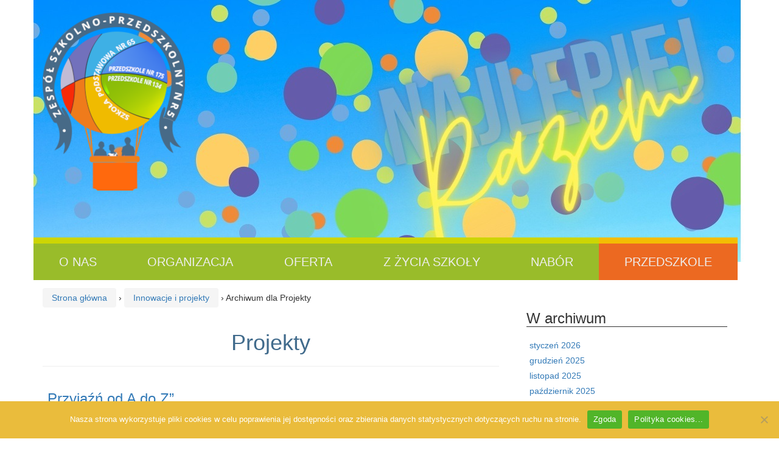

--- FILE ---
content_type: text/html; charset=UTF-8
request_url: https://zsp5.poznan.pl/category/innowacje-i-projekty/projekty/
body_size: 13940
content:
<!DOCTYPE html>
<!--[if IE 8 ]>
	<html class="no-js ie8" lang="pl-PL">
<![endif]-->
<!--[if IE 9 ]>
	<html class="no-js ie9" lang="pl-PL">
<![endif]-->
<!--[if gt IE 9]><!-->
<html lang="pl-PL"><!--<![endif]-->
	<head>
				<meta charset="UTF-8">
		<meta name="viewport" content="width=device-width, initial-scale=1">
		<meta http-equiv="X-UA-Compatible" content="IE=9; IE=8; IE=7; IE=EDGE" /> 

		<link rel="profile" href="https://gmpg.org/xfn/11">
		<link rel="pingback" href="https://zsp5.poznan.pl/xmlrpc.php">
		
		<title>Projekty &#8211; Zespół Szkolno-Przedszkolny nr 5</title>
<meta name='robots' content='max-image-preview:large' />
	<style>img:is([sizes="auto" i], [sizes^="auto," i]) { contain-intrinsic-size: 3000px 1500px }</style>
	<link rel='dns-prefetch' href='//maxcdn.bootstrapcdn.com' />
<link rel="alternate" type="application/rss+xml" title="Zespół Szkolno-Przedszkolny nr 5 &raquo; Kanał z wpisami" href="https://zsp5.poznan.pl/feed/" />
<link rel="alternate" type="application/rss+xml" title="Zespół Szkolno-Przedszkolny nr 5 &raquo; Kanał z wpisami zaszufladkowanymi do kategorii Projekty" href="https://zsp5.poznan.pl/category/innowacje-i-projekty/projekty/feed/" />
<script type="text/javascript">
/* <![CDATA[ */
window._wpemojiSettings = {"baseUrl":"https:\/\/s.w.org\/images\/core\/emoji\/16.0.1\/72x72\/","ext":".png","svgUrl":"https:\/\/s.w.org\/images\/core\/emoji\/16.0.1\/svg\/","svgExt":".svg","source":{"concatemoji":"https:\/\/zsp5.poznan.pl\/wp-includes\/js\/wp-emoji-release.min.js?ver=6.8.3"}};
/*! This file is auto-generated */
!function(s,n){var o,i,e;function c(e){try{var t={supportTests:e,timestamp:(new Date).valueOf()};sessionStorage.setItem(o,JSON.stringify(t))}catch(e){}}function p(e,t,n){e.clearRect(0,0,e.canvas.width,e.canvas.height),e.fillText(t,0,0);var t=new Uint32Array(e.getImageData(0,0,e.canvas.width,e.canvas.height).data),a=(e.clearRect(0,0,e.canvas.width,e.canvas.height),e.fillText(n,0,0),new Uint32Array(e.getImageData(0,0,e.canvas.width,e.canvas.height).data));return t.every(function(e,t){return e===a[t]})}function u(e,t){e.clearRect(0,0,e.canvas.width,e.canvas.height),e.fillText(t,0,0);for(var n=e.getImageData(16,16,1,1),a=0;a<n.data.length;a++)if(0!==n.data[a])return!1;return!0}function f(e,t,n,a){switch(t){case"flag":return n(e,"\ud83c\udff3\ufe0f\u200d\u26a7\ufe0f","\ud83c\udff3\ufe0f\u200b\u26a7\ufe0f")?!1:!n(e,"\ud83c\udde8\ud83c\uddf6","\ud83c\udde8\u200b\ud83c\uddf6")&&!n(e,"\ud83c\udff4\udb40\udc67\udb40\udc62\udb40\udc65\udb40\udc6e\udb40\udc67\udb40\udc7f","\ud83c\udff4\u200b\udb40\udc67\u200b\udb40\udc62\u200b\udb40\udc65\u200b\udb40\udc6e\u200b\udb40\udc67\u200b\udb40\udc7f");case"emoji":return!a(e,"\ud83e\udedf")}return!1}function g(e,t,n,a){var r="undefined"!=typeof WorkerGlobalScope&&self instanceof WorkerGlobalScope?new OffscreenCanvas(300,150):s.createElement("canvas"),o=r.getContext("2d",{willReadFrequently:!0}),i=(o.textBaseline="top",o.font="600 32px Arial",{});return e.forEach(function(e){i[e]=t(o,e,n,a)}),i}function t(e){var t=s.createElement("script");t.src=e,t.defer=!0,s.head.appendChild(t)}"undefined"!=typeof Promise&&(o="wpEmojiSettingsSupports",i=["flag","emoji"],n.supports={everything:!0,everythingExceptFlag:!0},e=new Promise(function(e){s.addEventListener("DOMContentLoaded",e,{once:!0})}),new Promise(function(t){var n=function(){try{var e=JSON.parse(sessionStorage.getItem(o));if("object"==typeof e&&"number"==typeof e.timestamp&&(new Date).valueOf()<e.timestamp+604800&&"object"==typeof e.supportTests)return e.supportTests}catch(e){}return null}();if(!n){if("undefined"!=typeof Worker&&"undefined"!=typeof OffscreenCanvas&&"undefined"!=typeof URL&&URL.createObjectURL&&"undefined"!=typeof Blob)try{var e="postMessage("+g.toString()+"("+[JSON.stringify(i),f.toString(),p.toString(),u.toString()].join(",")+"));",a=new Blob([e],{type:"text/javascript"}),r=new Worker(URL.createObjectURL(a),{name:"wpTestEmojiSupports"});return void(r.onmessage=function(e){c(n=e.data),r.terminate(),t(n)})}catch(e){}c(n=g(i,f,p,u))}t(n)}).then(function(e){for(var t in e)n.supports[t]=e[t],n.supports.everything=n.supports.everything&&n.supports[t],"flag"!==t&&(n.supports.everythingExceptFlag=n.supports.everythingExceptFlag&&n.supports[t]);n.supports.everythingExceptFlag=n.supports.everythingExceptFlag&&!n.supports.flag,n.DOMReady=!1,n.readyCallback=function(){n.DOMReady=!0}}).then(function(){return e}).then(function(){var e;n.supports.everything||(n.readyCallback(),(e=n.source||{}).concatemoji?t(e.concatemoji):e.wpemoji&&e.twemoji&&(t(e.twemoji),t(e.wpemoji)))}))}((window,document),window._wpemojiSettings);
/* ]]> */
</script>
<style id='wp-emoji-styles-inline-css' type='text/css'>

	img.wp-smiley, img.emoji {
		display: inline !important;
		border: none !important;
		box-shadow: none !important;
		height: 1em !important;
		width: 1em !important;
		margin: 0 0.07em !important;
		vertical-align: -0.1em !important;
		background: none !important;
		padding: 0 !important;
	}
</style>
<link rel='stylesheet' id='wp-block-library-css' href='https://zsp5.poznan.pl/wp-includes/css/dist/block-library/style.min.css?ver=6.8.3' type='text/css' media='all' />
<style id='classic-theme-styles-inline-css' type='text/css'>
/*! This file is auto-generated */
.wp-block-button__link{color:#fff;background-color:#32373c;border-radius:9999px;box-shadow:none;text-decoration:none;padding:calc(.667em + 2px) calc(1.333em + 2px);font-size:1.125em}.wp-block-file__button{background:#32373c;color:#fff;text-decoration:none}
</style>
<style id='global-styles-inline-css' type='text/css'>
:root{--wp--preset--aspect-ratio--square: 1;--wp--preset--aspect-ratio--4-3: 4/3;--wp--preset--aspect-ratio--3-4: 3/4;--wp--preset--aspect-ratio--3-2: 3/2;--wp--preset--aspect-ratio--2-3: 2/3;--wp--preset--aspect-ratio--16-9: 16/9;--wp--preset--aspect-ratio--9-16: 9/16;--wp--preset--color--black: #000000;--wp--preset--color--cyan-bluish-gray: #abb8c3;--wp--preset--color--white: #ffffff;--wp--preset--color--pale-pink: #f78da7;--wp--preset--color--vivid-red: #cf2e2e;--wp--preset--color--luminous-vivid-orange: #ff6900;--wp--preset--color--luminous-vivid-amber: #fcb900;--wp--preset--color--light-green-cyan: #7bdcb5;--wp--preset--color--vivid-green-cyan: #00d084;--wp--preset--color--pale-cyan-blue: #8ed1fc;--wp--preset--color--vivid-cyan-blue: #0693e3;--wp--preset--color--vivid-purple: #9b51e0;--wp--preset--gradient--vivid-cyan-blue-to-vivid-purple: linear-gradient(135deg,rgba(6,147,227,1) 0%,rgb(155,81,224) 100%);--wp--preset--gradient--light-green-cyan-to-vivid-green-cyan: linear-gradient(135deg,rgb(122,220,180) 0%,rgb(0,208,130) 100%);--wp--preset--gradient--luminous-vivid-amber-to-luminous-vivid-orange: linear-gradient(135deg,rgba(252,185,0,1) 0%,rgba(255,105,0,1) 100%);--wp--preset--gradient--luminous-vivid-orange-to-vivid-red: linear-gradient(135deg,rgba(255,105,0,1) 0%,rgb(207,46,46) 100%);--wp--preset--gradient--very-light-gray-to-cyan-bluish-gray: linear-gradient(135deg,rgb(238,238,238) 0%,rgb(169,184,195) 100%);--wp--preset--gradient--cool-to-warm-spectrum: linear-gradient(135deg,rgb(74,234,220) 0%,rgb(151,120,209) 20%,rgb(207,42,186) 40%,rgb(238,44,130) 60%,rgb(251,105,98) 80%,rgb(254,248,76) 100%);--wp--preset--gradient--blush-light-purple: linear-gradient(135deg,rgb(255,206,236) 0%,rgb(152,150,240) 100%);--wp--preset--gradient--blush-bordeaux: linear-gradient(135deg,rgb(254,205,165) 0%,rgb(254,45,45) 50%,rgb(107,0,62) 100%);--wp--preset--gradient--luminous-dusk: linear-gradient(135deg,rgb(255,203,112) 0%,rgb(199,81,192) 50%,rgb(65,88,208) 100%);--wp--preset--gradient--pale-ocean: linear-gradient(135deg,rgb(255,245,203) 0%,rgb(182,227,212) 50%,rgb(51,167,181) 100%);--wp--preset--gradient--electric-grass: linear-gradient(135deg,rgb(202,248,128) 0%,rgb(113,206,126) 100%);--wp--preset--gradient--midnight: linear-gradient(135deg,rgb(2,3,129) 0%,rgb(40,116,252) 100%);--wp--preset--font-size--small: 13px;--wp--preset--font-size--medium: 20px;--wp--preset--font-size--large: 36px;--wp--preset--font-size--x-large: 42px;--wp--preset--spacing--20: 0.44rem;--wp--preset--spacing--30: 0.67rem;--wp--preset--spacing--40: 1rem;--wp--preset--spacing--50: 1.5rem;--wp--preset--spacing--60: 2.25rem;--wp--preset--spacing--70: 3.38rem;--wp--preset--spacing--80: 5.06rem;--wp--preset--shadow--natural: 6px 6px 9px rgba(0, 0, 0, 0.2);--wp--preset--shadow--deep: 12px 12px 50px rgba(0, 0, 0, 0.4);--wp--preset--shadow--sharp: 6px 6px 0px rgba(0, 0, 0, 0.2);--wp--preset--shadow--outlined: 6px 6px 0px -3px rgba(255, 255, 255, 1), 6px 6px rgba(0, 0, 0, 1);--wp--preset--shadow--crisp: 6px 6px 0px rgba(0, 0, 0, 1);}:where(.is-layout-flex){gap: 0.5em;}:where(.is-layout-grid){gap: 0.5em;}body .is-layout-flex{display: flex;}.is-layout-flex{flex-wrap: wrap;align-items: center;}.is-layout-flex > :is(*, div){margin: 0;}body .is-layout-grid{display: grid;}.is-layout-grid > :is(*, div){margin: 0;}:where(.wp-block-columns.is-layout-flex){gap: 2em;}:where(.wp-block-columns.is-layout-grid){gap: 2em;}:where(.wp-block-post-template.is-layout-flex){gap: 1.25em;}:where(.wp-block-post-template.is-layout-grid){gap: 1.25em;}.has-black-color{color: var(--wp--preset--color--black) !important;}.has-cyan-bluish-gray-color{color: var(--wp--preset--color--cyan-bluish-gray) !important;}.has-white-color{color: var(--wp--preset--color--white) !important;}.has-pale-pink-color{color: var(--wp--preset--color--pale-pink) !important;}.has-vivid-red-color{color: var(--wp--preset--color--vivid-red) !important;}.has-luminous-vivid-orange-color{color: var(--wp--preset--color--luminous-vivid-orange) !important;}.has-luminous-vivid-amber-color{color: var(--wp--preset--color--luminous-vivid-amber) !important;}.has-light-green-cyan-color{color: var(--wp--preset--color--light-green-cyan) !important;}.has-vivid-green-cyan-color{color: var(--wp--preset--color--vivid-green-cyan) !important;}.has-pale-cyan-blue-color{color: var(--wp--preset--color--pale-cyan-blue) !important;}.has-vivid-cyan-blue-color{color: var(--wp--preset--color--vivid-cyan-blue) !important;}.has-vivid-purple-color{color: var(--wp--preset--color--vivid-purple) !important;}.has-black-background-color{background-color: var(--wp--preset--color--black) !important;}.has-cyan-bluish-gray-background-color{background-color: var(--wp--preset--color--cyan-bluish-gray) !important;}.has-white-background-color{background-color: var(--wp--preset--color--white) !important;}.has-pale-pink-background-color{background-color: var(--wp--preset--color--pale-pink) !important;}.has-vivid-red-background-color{background-color: var(--wp--preset--color--vivid-red) !important;}.has-luminous-vivid-orange-background-color{background-color: var(--wp--preset--color--luminous-vivid-orange) !important;}.has-luminous-vivid-amber-background-color{background-color: var(--wp--preset--color--luminous-vivid-amber) !important;}.has-light-green-cyan-background-color{background-color: var(--wp--preset--color--light-green-cyan) !important;}.has-vivid-green-cyan-background-color{background-color: var(--wp--preset--color--vivid-green-cyan) !important;}.has-pale-cyan-blue-background-color{background-color: var(--wp--preset--color--pale-cyan-blue) !important;}.has-vivid-cyan-blue-background-color{background-color: var(--wp--preset--color--vivid-cyan-blue) !important;}.has-vivid-purple-background-color{background-color: var(--wp--preset--color--vivid-purple) !important;}.has-black-border-color{border-color: var(--wp--preset--color--black) !important;}.has-cyan-bluish-gray-border-color{border-color: var(--wp--preset--color--cyan-bluish-gray) !important;}.has-white-border-color{border-color: var(--wp--preset--color--white) !important;}.has-pale-pink-border-color{border-color: var(--wp--preset--color--pale-pink) !important;}.has-vivid-red-border-color{border-color: var(--wp--preset--color--vivid-red) !important;}.has-luminous-vivid-orange-border-color{border-color: var(--wp--preset--color--luminous-vivid-orange) !important;}.has-luminous-vivid-amber-border-color{border-color: var(--wp--preset--color--luminous-vivid-amber) !important;}.has-light-green-cyan-border-color{border-color: var(--wp--preset--color--light-green-cyan) !important;}.has-vivid-green-cyan-border-color{border-color: var(--wp--preset--color--vivid-green-cyan) !important;}.has-pale-cyan-blue-border-color{border-color: var(--wp--preset--color--pale-cyan-blue) !important;}.has-vivid-cyan-blue-border-color{border-color: var(--wp--preset--color--vivid-cyan-blue) !important;}.has-vivid-purple-border-color{border-color: var(--wp--preset--color--vivid-purple) !important;}.has-vivid-cyan-blue-to-vivid-purple-gradient-background{background: var(--wp--preset--gradient--vivid-cyan-blue-to-vivid-purple) !important;}.has-light-green-cyan-to-vivid-green-cyan-gradient-background{background: var(--wp--preset--gradient--light-green-cyan-to-vivid-green-cyan) !important;}.has-luminous-vivid-amber-to-luminous-vivid-orange-gradient-background{background: var(--wp--preset--gradient--luminous-vivid-amber-to-luminous-vivid-orange) !important;}.has-luminous-vivid-orange-to-vivid-red-gradient-background{background: var(--wp--preset--gradient--luminous-vivid-orange-to-vivid-red) !important;}.has-very-light-gray-to-cyan-bluish-gray-gradient-background{background: var(--wp--preset--gradient--very-light-gray-to-cyan-bluish-gray) !important;}.has-cool-to-warm-spectrum-gradient-background{background: var(--wp--preset--gradient--cool-to-warm-spectrum) !important;}.has-blush-light-purple-gradient-background{background: var(--wp--preset--gradient--blush-light-purple) !important;}.has-blush-bordeaux-gradient-background{background: var(--wp--preset--gradient--blush-bordeaux) !important;}.has-luminous-dusk-gradient-background{background: var(--wp--preset--gradient--luminous-dusk) !important;}.has-pale-ocean-gradient-background{background: var(--wp--preset--gradient--pale-ocean) !important;}.has-electric-grass-gradient-background{background: var(--wp--preset--gradient--electric-grass) !important;}.has-midnight-gradient-background{background: var(--wp--preset--gradient--midnight) !important;}.has-small-font-size{font-size: var(--wp--preset--font-size--small) !important;}.has-medium-font-size{font-size: var(--wp--preset--font-size--medium) !important;}.has-large-font-size{font-size: var(--wp--preset--font-size--large) !important;}.has-x-large-font-size{font-size: var(--wp--preset--font-size--x-large) !important;}
:where(.wp-block-post-template.is-layout-flex){gap: 1.25em;}:where(.wp-block-post-template.is-layout-grid){gap: 1.25em;}
:where(.wp-block-columns.is-layout-flex){gap: 2em;}:where(.wp-block-columns.is-layout-grid){gap: 2em;}
:root :where(.wp-block-pullquote){font-size: 1.5em;line-height: 1.6;}
</style>
<link rel='stylesheet' id='cookie-notice-front-css' href='https://zsp5.poznan.pl/wp-content/plugins/cookie-notice/css/front.min.css?ver=2.5.6' type='text/css' media='all' />
<link rel='stylesheet' id='responsive-mobile-style-css' href='https://zsp5.poznan.pl/wp-content/themes/responsive-mobile/css/style.css?ver=1.15.1' type='text/css' media='all' />
<link rel='stylesheet' id='chld_thm_cfg_parent-css' href='https://zsp5.poznan.pl/wp-content/themes/responsive-mobile/style.css?ver=6.8.3' type='text/css' media='all' />
<link rel='stylesheet' id='responsive-mobile-child-style-css' href='https://zsp5.poznan.pl/wp-content/themes/profito/style.css?ver=1.0.1496414089' type='text/css' media='all' />
<link rel='stylesheet' id='font-awesome-cdn-css' href='//maxcdn.bootstrapcdn.com/font-awesome/4.3.0/css/font-awesome.min.css?ver=6.8.3' type='text/css' media='all' />
<link rel='stylesheet' id='bootstrap-css' href='https://zsp5.poznan.pl/wp-content/themes/responsive-mobile/libraries/bootstrap/css/bootstrap.min.css?ver=6.8.3' type='text/css' media='all' />
<script type="text/javascript" id="cookie-notice-front-js-before">
/* <![CDATA[ */
var cnArgs = {"ajaxUrl":"https:\/\/zsp5.poznan.pl\/wp-admin\/admin-ajax.php","nonce":"5dc1a50fe5","hideEffect":"fade","position":"bottom","onScroll":false,"onScrollOffset":100,"onClick":false,"cookieName":"cookie_notice_accepted","cookieTime":2592000,"cookieTimeRejected":2592000,"globalCookie":false,"redirection":false,"cache":false,"revokeCookies":false,"revokeCookiesOpt":"automatic"};
/* ]]> */
</script>
<script type="text/javascript" src="https://zsp5.poznan.pl/wp-content/plugins/cookie-notice/js/front.min.js?ver=2.5.6" id="cookie-notice-front-js"></script>
<script type="text/javascript" src="https://zsp5.poznan.pl/wp-includes/js/jquery/jquery.min.js?ver=3.7.1" id="jquery-core-js"></script>
<script type="text/javascript" src="https://zsp5.poznan.pl/wp-includes/js/jquery/jquery-migrate.min.js?ver=3.4.1" id="jquery-migrate-js"></script>
<script type="text/javascript" src="https://zsp5.poznan.pl/wp-content/themes/responsive-mobile/libraries/bootstrap/js/bootstrap.min.js?ver=6.8.3" id="bootstrap-js-js"></script>
<link rel="https://api.w.org/" href="https://zsp5.poznan.pl/wp-json/" /><link rel="alternate" title="JSON" type="application/json" href="https://zsp5.poznan.pl/wp-json/wp/v2/categories/65" /><link rel="EditURI" type="application/rsd+xml" title="RSD" href="https://zsp5.poznan.pl/xmlrpc.php?rsd" />
<meta name="generator" content="WordPress 6.8.3" />

		<!-- GA Google Analytics @ https://m0n.co/ga -->
		<script>
			(function(i,s,o,g,r,a,m){i['GoogleAnalyticsObject']=r;i[r]=i[r]||function(){
			(i[r].q=i[r].q||[]).push(arguments)},i[r].l=1*new Date();a=s.createElement(o),
			m=s.getElementsByTagName(o)[0];a.async=1;a.src=g;m.parentNode.insertBefore(a,m)
			})(window,document,'script','https://www.google-analytics.com/analytics.js','ga');
			ga('create', 'UA-106895602-1', 'auto');
			ga('require', 'displayfeatures');
			ga('require', 'linkid');
			ga('set', 'anonymizeIp', true);
			ga('set', 'forceSSL', true);
			ga('send', 'pageview');
		</script>

	<!-- Global Site Tag (gtag.js) - Google Analytics -->
<script src="https://www.googletagmanager.com/gtag/js?id=UA-106895602-1"></script>
<script>
  window.dataLayer = window.dataLayer || [];
  function gtag(){dataLayer.push(arguments)};
  gtag('js', new Date());

  gtag('config', 'UA-106895602-1');
</script>

 
   <meta name="google-site-verification" content="TUTKrDno28zf-gp9TeQgfG9AR8iKxNw3gbniC59hSzU" />
<style type="text/css" id="custom-background-css">
body.custom-background { background-image: url("https://www.zsp5.poznan.pl/wp-content/uploads/2018/10/bialetlo.jpg"); background-position: left top; background-size: auto; background-repeat: repeat; background-attachment: scroll; }
</style>
	<link rel="icon" href="https://zsp5.poznan.pl/wp-content/uploads/2017/06/logo_www-100x100.png" sizes="32x32" />
<link rel="icon" href="https://zsp5.poznan.pl/wp-content/uploads/2017/06/logo_www.png" sizes="192x192" />
<link rel="apple-touch-icon" href="https://zsp5.poznan.pl/wp-content/uploads/2017/06/logo_www.png" />
<meta name="msapplication-TileImage" content="https://zsp5.poznan.pl/wp-content/uploads/2017/06/logo_www.png" />
	</head>

<body data-rsssl=1 class="archive category category-projekty category-65 custom-background wp-theme-responsive-mobile wp-child-theme-profito cookies-not-set group-blog default" itemscope="itemscope" itemtype="http://schema.org/WebPage">
<div id="container" class="site">
	<a class="skip-link screen-reader-text" href="#content">Przeskocz do treści</a>
	<a class="skip-link screen-reader-text" href="#main-navigation">Przejdź do menu głównego</a>
        <div id="header_section">
	<header id="header" class="container-full-width site-header" role="banner" itemscope="itemscope" itemtype="http://schema.org/WPHeader">
				<div class="container">
			<div class="header-row">
				<div id="site-branding">
							<div id="logo">
			<a href="https://zsp5.poznan.pl/" rel="home" itemprop="url" title="Zespół Szkolno-Przedszkolny nr 5">
				<img src="https://www.zsp5.poznan.pl/wp-content/uploads/2017/06/header_logo.png"  alt="Zespół Szkolno-Przedszkolny nr 5" itemprop="image">
			</a>
		</div>
					</div>
				<div id="secondary-header">
									</div>
			</div>
		</div>

			</header><!-- #header -->

	<div id="main-menu-container" class="container-full-width">
		<div id="main-menu" class="container">
			<nav id="main-navigation" class="site-navigation" role="navigation" itemscope="itemscope" itemtype="http://schema.org/SiteNavigationElement">
				<div id="mobile-current-item">Menu</div>
				<button id="mobile-nav-button"><span class="accessibile-label">Mobilne menu Przełącz</span></button>
				<div class="main-nav"><ul id="menu-gornemenu" class="menu"><li id="menu-item-644" class="menu-item menu-item-type-post_type menu-item-object-page menu-item-has-children menu-item-644"><a href="https://zsp5.poznan.pl/o-nas/">O nas</a>
<ul class="sub-menu">
	<li id="menu-item-26" class="menu-item menu-item-type-post_type menu-item-object-page menu-item-26"><a href="https://zsp5.poznan.pl/wizytowka/">Wizytówka</a></li>
	<li id="menu-item-154" class="menu-item menu-item-type-post_type menu-item-object-page menu-item-154"><a href="https://zsp5.poznan.pl/rejon-szkoly/">Rejon szkoły</a></li>
	<li id="menu-item-42216" class="menu-item menu-item-type-post_type menu-item-object-page menu-item-42216"><a href="https://zsp5.poznan.pl/hymn-szkoly/">Hymn szkoły</a></li>
	<li id="menu-item-649" class="menu-item menu-item-type-post_type menu-item-object-page menu-item-has-children menu-item-649"><a href="https://zsp5.poznan.pl/historia/">Historia</a>
	<ul class="sub-menu">
		<li id="menu-item-44" class="menu-item menu-item-type-post_type menu-item-object-page menu-item-44"><a href="https://zsp5.poznan.pl/kalendarium/">Kalendarium</a></li>
		<li id="menu-item-41" class="menu-item menu-item-type-post_type menu-item-object-page menu-item-41"><a href="https://zsp5.poznan.pl/organizacja/osiagniecia-uczniow/">Osiągnięcia uczniów</a></li>
		<li id="menu-item-43" class="menu-item menu-item-type-post_type menu-item-object-page menu-item-43"><a href="https://zsp5.poznan.pl/patroni/">Patroni</a></li>
		<li id="menu-item-40" class="menu-item menu-item-type-post_type menu-item-object-page menu-item-40"><a href="https://zsp5.poznan.pl/absolwenci/">Absolwenci</a></li>
	</ul>
</li>
</ul>
</li>
<li id="menu-item-25" class="menu-item menu-item-type-post_type menu-item-object-page menu-item-has-children menu-item-25"><a href="https://zsp5.poznan.pl/organizacja/">Organizacja</a>
<ul class="sub-menu">
	<li id="menu-item-250" class="menu-item menu-item-type-custom menu-item-object-custom menu-item-250"><a href="https://synergia.librus.pl/loguj">Plan lekcji</a></li>
	<li id="menu-item-251" class="menu-item menu-item-type-post_type menu-item-object-page menu-item-251"><a href="https://zsp5.poznan.pl/organizacja/terminarz/">Terminarz</a></li>
	<li id="menu-item-253" class="menu-item menu-item-type-post_type menu-item-object-page menu-item-253"><a href="https://zsp5.poznan.pl/zestawienie-zajec-pozalekcyjnych/">Zestawienie zajęć pozalekcyjnych</a></li>
	<li id="menu-item-257" class="menu-item menu-item-type-post_type menu-item-object-page menu-item-257"><a href="https://zsp5.poznan.pl/nauczyciele/">Nauczyciele</a></li>
	<li id="menu-item-43855" class="menu-item menu-item-type-post_type menu-item-object-page menu-item-43855"><a href="https://zsp5.poznan.pl/godziny-dostepnosci/">Godziny dostępności</a></li>
	<li id="menu-item-44061" class="menu-item menu-item-type-post_type menu-item-object-page menu-item-44061"><a href="https://zsp5.poznan.pl/indywidualny-program-nauki/">Indywidualny program nauki</a></li>
	<li id="menu-item-255" class="menu-item menu-item-type-post_type menu-item-object-page menu-item-has-children menu-item-255"><a href="https://zsp5.poznan.pl/dokumenty/">Dokumenty</a>
	<ul class="sub-menu">
		<li id="menu-item-45134" class="menu-item menu-item-type-post_type menu-item-object-page menu-item-45134"><a href="https://zsp5.poznan.pl/rodo/">RODO</a></li>
	</ul>
</li>
	<li id="menu-item-258" class="menu-item menu-item-type-post_type menu-item-object-page menu-item-258"><a href="https://zsp5.poznan.pl/pedagogpsycholog/">Pedagog/Psycholog</a></li>
	<li id="menu-item-260" class="menu-item menu-item-type-post_type menu-item-object-page menu-item-has-children menu-item-260"><a href="https://zsp5.poznan.pl/swietlica/">Świetlica</a>
	<ul class="sub-menu">
		<li id="menu-item-262" class="menu-item menu-item-type-post_type menu-item-object-page menu-item-262"><a href="https://zsp5.poznan.pl/swietlica-zajecia/">Zajęcia</a></li>
		<li id="menu-item-261" class="menu-item menu-item-type-post_type menu-item-object-page menu-item-261"><a href="https://zsp5.poznan.pl/swietlica-innowacyjne-nauczanie/">Innowacyjne nauczanie</a></li>
	</ul>
</li>
	<li id="menu-item-254" class="menu-item menu-item-type-post_type menu-item-object-page menu-item-254"><a href="https://zsp5.poznan.pl/organizacja/biblioteka/">Biblioteka</a></li>
	<li id="menu-item-14604" class="menu-item menu-item-type-post_type menu-item-object-page menu-item-14604"><a href="https://zsp5.poznan.pl/gabinet-pielegniarski/">Gabinet pielęgniarski</a></li>
	<li id="menu-item-48026" class="menu-item menu-item-type-taxonomy menu-item-object-category menu-item-48026"><a href="https://zsp5.poznan.pl/category/komisja-socjalna/">Komisja Socjalna</a></li>
</ul>
</li>
<li id="menu-item-24" class="menu-item menu-item-type-post_type menu-item-object-page menu-item-has-children menu-item-24"><a href="https://zsp5.poznan.pl/oferta/">Oferta</a>
<ul class="sub-menu">
	<li id="menu-item-249" class="menu-item menu-item-type-post_type menu-item-object-page menu-item-249"><a href="https://zsp5.poznan.pl/edukacja-wczesnoszkolna-3/">Gimnastyka korekcyjna</a></li>
	<li id="menu-item-9814" class="menu-item menu-item-type-post_type menu-item-object-page menu-item-9814"><a href="https://zsp5.poznan.pl/zabawa-z-koszykowka/">Zabawa z koszykówką</a></li>
	<li id="menu-item-266" class="menu-item menu-item-type-post_type menu-item-object-page menu-item-has-children menu-item-266"><a href="https://zsp5.poznan.pl/edukacja-wczesnoszkolna/">Edukacja wczesnoszkolna</a>
	<ul class="sub-menu">
		<li id="menu-item-270" class="menu-item menu-item-type-post_type menu-item-object-page menu-item-has-children menu-item-270"><a href="https://zsp5.poznan.pl/edukacja-wczesnoszkolna-2/">Innowacyjne nauczanie</a>
		<ul class="sub-menu">
			<li id="menu-item-46879" class="menu-item menu-item-type-post_type menu-item-object-page menu-item-46879"><a href="https://zsp5.poznan.pl/innowacja-zabawy-z-kodowaniem/">Innowacja „Zabawy z kodowaniem”</a></li>
			<li id="menu-item-46857" class="menu-item menu-item-type-post_type menu-item-object-page menu-item-46857"><a href="https://zsp5.poznan.pl/otuleni-przyroda/">Innowacja „Otuleni przyrodą”</a></li>
			<li id="menu-item-9036" class="menu-item menu-item-type-post_type menu-item-object-page menu-item-9036"><a href="https://zsp5.poznan.pl/edukacja-wczesnoszkolna-savoir-vivre-znam/">Innowacja Savoir-vivre znam…</a></li>
			<li id="menu-item-272" class="menu-item menu-item-type-post_type menu-item-object-page menu-item-272"><a href="https://zsp5.poznan.pl/edukacja-wczesnoszkolna-2-5/">Ksemafor</a></li>
			<li id="menu-item-267" class="menu-item menu-item-type-post_type menu-item-object-page menu-item-267"><a href="https://zsp5.poznan.pl/edukacja-wczesnoszkolna-2-6/">Gry i zabawy z elementami koszykówki</a></li>
			<li id="menu-item-274" class="menu-item menu-item-type-post_type menu-item-object-page menu-item-274"><a href="https://zsp5.poznan.pl/edukacja-wczesnoszkolna-2-7/">Spanglish</a></li>
			<li id="menu-item-9260" class="menu-item menu-item-type-post_type menu-item-object-page menu-item-9260"><a href="https://zsp5.poznan.pl/edukacja-wczesnoszkolna-zajecia-taneczno-ruchowe/">Zajęcia taneczno-ruchowe</a></li>
			<li id="menu-item-273" class="menu-item menu-item-type-post_type menu-item-object-page menu-item-273"><a href="https://zsp5.poznan.pl/edukacja-wczesnoszkolna-2-8/">Innowacja regionalna</a></li>
			<li id="menu-item-48926" class="menu-item menu-item-type-post_type menu-item-object-page menu-item-48926"><a href="https://zsp5.poznan.pl/oferta/czarodziejski-swiat-kamishibai/">„Czarodziejski świat kamishibai”</a></li>
		</ul>
</li>
		<li id="menu-item-248" class="menu-item menu-item-type-post_type menu-item-object-page menu-item-248"><a href="https://zsp5.poznan.pl/edukacja-wczesnoszkolna-4/">Logopedia</a></li>
	</ul>
</li>
	<li id="menu-item-247" class="menu-item menu-item-type-post_type menu-item-object-page menu-item-has-children menu-item-247"><a href="https://zsp5.poznan.pl/klasy-4-6/">Klasy 4-8</a>
	<ul class="sub-menu">
		<li id="menu-item-46836" class="menu-item menu-item-type-post_type menu-item-object-page menu-item-46836"><a href="https://zsp5.poznan.pl/innowacja-album-codziennoscszkolna/">Innowacja #Album #CodziennośćSzkolna</a></li>
		<li id="menu-item-46843" class="menu-item menu-item-type-post_type menu-item-object-page menu-item-46843"><a href="https://zsp5.poznan.pl/innowacja-lotne-radio/">Innowacja „Lotne radio”</a></li>
		<li id="menu-item-246" class="menu-item menu-item-type-post_type menu-item-object-page menu-item-246"><a href="https://zsp5.poznan.pl/klasy-4-6-2/">Klasy dwujęzyczne</a></li>
		<li id="menu-item-46864" class="menu-item menu-item-type-post_type menu-item-object-page menu-item-46864"><a href="https://zsp5.poznan.pl/innowacja-chemiczna/">Innowacja chemiczna</a></li>
		<li id="menu-item-245" class="menu-item menu-item-type-post_type menu-item-object-page menu-item-245"><a href="https://zsp5.poznan.pl/klasy-4-6-3/">Klasy sportowe</a></li>
		<li id="menu-item-48935" class="menu-item menu-item-type-post_type menu-item-object-page menu-item-48935"><a href="https://zsp5.poznan.pl/oferta/piekno-poezji-dla-obcokrajowcow/">„Piękno poezji dla obcokrajowców”</a></li>
		<li id="menu-item-244" class="menu-item menu-item-type-post_type menu-item-object-page menu-item-has-children menu-item-244"><a href="https://zsp5.poznan.pl/klasy-4-6-4/">Zajęcia rozwijające zainteresowania uczniów</a>
		<ul class="sub-menu">
			<li id="menu-item-8770" class="menu-item menu-item-type-post_type menu-item-object-page menu-item-8770"><a href="https://zsp5.poznan.pl/edukacja-wczesnoszkolna-2-4-2/">Zajęcia komputerowe</a></li>
			<li id="menu-item-238" class="menu-item menu-item-type-post_type menu-item-object-page menu-item-238"><a href="https://zsp5.poznan.pl/klasy-4-6-3-4/">Chór</a></li>
			<li id="menu-item-237" class="menu-item menu-item-type-post_type menu-item-object-page menu-item-237"><a href="https://zsp5.poznan.pl/klasy-4-6-3-5/">Koło plastyczne</a></li>
		</ul>
</li>
	</ul>
</li>
</ul>
</li>
<li id="menu-item-23" class="padding 10px 28px menu-item menu-item-type-post_type menu-item-object-page menu-item-has-children menu-item-23"><a href="https://zsp5.poznan.pl/z-zycia-szkoly/">Z życia szkoły</a>
<ul class="sub-menu">
	<li id="menu-item-49477" class="menu-item menu-item-type-taxonomy menu-item-object-category menu-item-49477"><a href="https://zsp5.poznan.pl/category/koncert-charytatywny-2025/">Koncert Charytatywny 2025</a></li>
	<li id="menu-item-49236" class="menu-item menu-item-type-taxonomy menu-item-object-category menu-item-49236"><a href="https://zsp5.poznan.pl/category/50-lecie-szkoly/">50-lecie Szkoły</a></li>
	<li id="menu-item-45830" class="menu-item menu-item-type-taxonomy menu-item-object-category menu-item-45830"><a href="https://zsp5.poznan.pl/category/gazetki-szkolne/">Gazetki szkolne</a></li>
	<li id="menu-item-16387" class="menu-item menu-item-type-taxonomy menu-item-object-category menu-item-16387"><a href="https://zsp5.poznan.pl/category/egzamin-osmoklasisty/">Egzamin ósmoklasisty</a></li>
	<li id="menu-item-279" class="menu-item menu-item-type-taxonomy menu-item-object-category menu-item-279"><a href="https://zsp5.poznan.pl/category/planowane-wydarzenia/">Planowane wydarzenia</a></li>
	<li id="menu-item-280" class="menu-item menu-item-type-taxonomy menu-item-object-category menu-item-280"><a href="https://zsp5.poznan.pl/category/szkola-podstawowa-wydarzenia/">Wydarzenia ogólnoszkolne</a></li>
	<li id="menu-item-284" class="menu-item menu-item-type-taxonomy menu-item-object-category menu-item-284"><a href="https://zsp5.poznan.pl/category/wydarzenia-sportowe/">Przegląd sportowy</a></li>
	<li id="menu-item-15535" class="menu-item menu-item-type-taxonomy menu-item-object-category menu-item-has-children menu-item-15535"><a href="https://zsp5.poznan.pl/category/konkursy/">Konkursy</a>
	<ul class="sub-menu">
		<li id="menu-item-44708" class="menu-item menu-item-type-taxonomy menu-item-object-category menu-item-44708"><a href="https://zsp5.poznan.pl/category/fly-high/">&#8222;Fly High&#8221;</a></li>
	</ul>
</li>
	<li id="menu-item-285" class="menu-item menu-item-type-taxonomy menu-item-object-category menu-item-285"><a href="https://zsp5.poznan.pl/category/wydarzenia-swietlica/">Świetlica</a></li>
	<li id="menu-item-282" class="menu-item menu-item-type-taxonomy menu-item-object-category menu-item-282"><a href="https://zsp5.poznan.pl/category/wydarzenia-edukacja-wczesnoszkolna/">Edukacja wczesnoszkolna</a></li>
	<li id="menu-item-283" class="menu-item menu-item-type-taxonomy menu-item-object-category menu-item-283"><a href="https://zsp5.poznan.pl/category/wydarzenia-klasy-4-6/">Klasy 4-8</a></li>
	<li id="menu-item-306" class="menu-item menu-item-type-post_type menu-item-object-page menu-item-306"><a href="https://zsp5.poznan.pl/fotogaleria-szkola/">Fotogaleria</a></li>
	<li id="menu-item-19529" class="menu-item menu-item-type-taxonomy menu-item-object-category menu-item-19529"><a href="https://zsp5.poznan.pl/category/biblioteka/">Biblioteka</a></li>
	<li id="menu-item-15473" class="menu-item menu-item-type-taxonomy menu-item-object-category menu-item-15473"><a href="https://zsp5.poznan.pl/category/samorzad-uczniowski/">Samorząd Uczniowski</a></li>
	<li id="menu-item-11890" class="menu-item menu-item-type-taxonomy menu-item-object-category menu-item-11890"><a href="https://zsp5.poznan.pl/category/szkolne-kolo-caritas/">Szkolne koło Caritas</a></li>
</ul>
</li>
<li id="menu-item-22" class="menu-item menu-item-type-post_type menu-item-object-page menu-item-has-children menu-item-22"><a href="https://zsp5.poznan.pl/nabor/">Nabór</a>
<ul class="sub-menu">
	<li id="menu-item-49016" class="menu-item menu-item-type-taxonomy menu-item-object-category menu-item-49016"><a href="https://zsp5.poznan.pl/category/drzwi-otwarte-2025/">Drzwi Otwarte 2025</a></li>
	<li id="menu-item-46625" class="menu-item menu-item-type-taxonomy menu-item-object-category menu-item-46625"><a href="https://zsp5.poznan.pl/category/drzwi-otwarte-2024/">Drzwi Otwarte 2024</a></li>
	<li id="menu-item-44742" class="menu-item menu-item-type-taxonomy menu-item-object-category menu-item-44742"><a href="https://zsp5.poznan.pl/category/drzwi-otwarte-2023/">Drzwi Otwarte 2023</a></li>
	<li id="menu-item-43026" class="menu-item menu-item-type-taxonomy menu-item-object-category menu-item-43026"><a href="https://zsp5.poznan.pl/category/drzwi-otwarte-2022/">Drzwi Otwarte 2022</a></li>
	<li id="menu-item-16391" class="menu-item menu-item-type-taxonomy menu-item-object-category menu-item-16391"><a href="https://zsp5.poznan.pl/category/klasy-pierwsze/">Klasy pierwsze</a></li>
	<li id="menu-item-16361" class="menu-item menu-item-type-taxonomy menu-item-object-category menu-item-16361"><a href="https://zsp5.poznan.pl/category/klasy-pierwsze-sportowe/">Klasy pierwsze sportowe</a></li>
	<li id="menu-item-16390" class="menu-item menu-item-type-taxonomy menu-item-object-category menu-item-16390"><a href="https://zsp5.poznan.pl/category/klasy-7-dwujezyczne/">Klasy 7 &#8211; dwujęzyczne</a></li>
</ul>
</li>
<li id="menu-item-21" class="menu-item menu-item-type-post_type menu-item-object-page current-menu-ancestor current_page_ancestor menu-item-has-children menu-item-21"><a href="https://zsp5.poznan.pl/przedszkole/">Przedszkole</a>
<ul class="sub-menu">
	<li id="menu-item-149" class="menu-item menu-item-type-post_type menu-item-object-page menu-item-149"><a href="https://zsp5.poznan.pl/przedszkole-historia/">Historia</a></li>
	<li id="menu-item-139" class="menu-item menu-item-type-post_type menu-item-object-page menu-item-139"><a href="https://zsp5.poznan.pl/przedszkole-grupy/">Grupy</a></li>
	<li id="menu-item-43859" class="menu-item menu-item-type-post_type menu-item-object-page menu-item-43859"><a href="https://zsp5.poznan.pl/godziny-dostepnosci-2/">Godziny dostępności</a></li>
	<li id="menu-item-138" class="menu-item menu-item-type-post_type menu-item-object-page menu-item-138"><a href="https://zsp5.poznan.pl/przedszkole-rozklad-dnia/">Rozkład dnia</a></li>
	<li id="menu-item-148" class="menu-item menu-item-type-post_type menu-item-object-page menu-item-148"><a href="https://zsp5.poznan.pl/przedszkole-zajecia-dodatkowe/">Zajęcia dodatkowe</a></li>
	<li id="menu-item-140" class="menu-item menu-item-type-taxonomy menu-item-object-category menu-item-140"><a href="https://zsp5.poznan.pl/category/przedszkole-wydarzenia/">Wydarzenia</a></li>
	<li id="menu-item-147" class="menu-item menu-item-type-post_type menu-item-object-page menu-item-147"><a href="https://zsp5.poznan.pl/przedszkole-nabor/">Nabór</a></li>
	<li id="menu-item-47185" class="menu-item menu-item-type-taxonomy menu-item-object-category current-category-ancestor current-menu-ancestor current-menu-parent current-category-parent menu-item-has-children menu-item-47185"><a href="https://zsp5.poznan.pl/category/innowacje-i-projekty/">Innowacje i projekty</a>
	<ul class="sub-menu">
		<li id="menu-item-47186" class="menu-item menu-item-type-taxonomy menu-item-object-category menu-item-47186"><a href="https://zsp5.poznan.pl/category/innowacje-i-projekty/innowacje/">Innowacje</a></li>
		<li id="menu-item-47187" class="menu-item menu-item-type-taxonomy menu-item-object-category current-menu-item menu-item-47187"><a href="https://zsp5.poznan.pl/category/innowacje-i-projekty/projekty/" aria-current="page">Projekty</a></li>
	</ul>
</li>
</ul>
</li>
</ul></div>			</nav><!-- #site-navigation -->
		</div><!-- #main-menu -->
	</div><!-- #main-menu-container -->
	<div id="sub-menu-container" class="container-full-width">
		<div id="sub-menu" class="container">
			<nav id="sub-navigation" class="site-navigation" role="navigation" itemscope="itemscope" itemtype="http://schema.org/SiteNavigationElement">
						</nav><!-- #site-navigation -->
		</div><!-- #sub-menu -->
	</div><!-- #sub-menu-container -->
        </div>
	<div id="wrapper" class="site-content container-full-width">

<div id="content-archive" class="content-area">
	<main id="main" class="site-main" role="main" itemprop="mainContentOfPage" itemscope="itemscope" itemtype="http://schema.org/Blog">

		
			<div class="breadcrumb-list" xmlns:v="http://rdf.data-vocabulary.org/#"><span class="breadcrumb" typeof="v:Breadcrumb"><a rel="v:url" property="v:title" href="https://zsp5.poznan.pl/">Strona główna</a></span> <span class="chevron">&#8250;</span> <span class="breadcrumb" typeof="v:Breadcrumb"><a rel="v:url" property="v:title" href="https://zsp5.poznan.pl/category/innowacje-i-projekty/">Innowacje i projekty</a></span> <span class="chevron">&#8250;</span> <span class="breadcrumb-current">Archiwum dla Projekty</span></div>	<header class="page-header">
		<h1 class="title-archive">
			Projekty		</h1>
			</header><!-- .page-header -->

						
					<article id="post-47259" class="post-47259 post type-post status-publish format-standard hentry category-projekty">
		
		
				
<header class="entry-header">
	<h1 class="entry-title post-title"><a href="https://zsp5.poznan.pl/2024/04/29/przyjazn-od-a-do-z-2/" rel="bookmark">&#8222;Przyjaźń od A do Z&#8221;</a></h1>
			<div class="post-meta">
			<span class="meta-prep meta-prep-author posted">Wysłany </span> <a href="https://zsp5.poznan.pl/2024/04/29/przyjazn-od-a-do-z-2/" title="19:33" rel="bookmark"><time class="timestamp updated" itemprop="datePublished" datetime="2024-04-29T19:33:29+02:00">29.04.2024</time></a><span class="byline"> przez  </span> <span class="author vcard" itemprop="author" itemscope="itemscope" itemtype="http://schema.org/Person"><a class="url fn n" href="https://zsp5.poznan.pl/author/admin/" title="Zobacz wszystkie wpisy, których autorem jest Błażej Stankiewicz" itemprop="url" rel="author"><span itemprop="name">Błażej Stankiewicz</span></a></span>		</div><!-- .post-meta -->
	
</header><!-- .entry-header -->


		
		<div class="post-entry">
							<div class="entry-content">
					
					
<hr class="wp-block-separator has-alpha-channel-opacity is-style-dots"/>



<p>W grupie &#8222;Jaskółek&#8221; realizowany jest projekt autorski pt.: &#8222;Przyjaźń od A do Z&#8221;. Ma on ma celu przybliżenie dzieciom emocji, z którymi spotykają się w życiu codziennym. Nasze przedszkolaki tworzą &#8222;mapy myśli&#8221; i opowiadają o tym, co czują. Wyjaśniane są im takie stwierdzenia jak np. moralność, tolerancja, szczodrość itp.</p>



<p>Projekt prowadzi Natalia Bąkowska.</p>



<div id="envira-gallery-wrap-47254" class="envira-gallery-wrap envira-gallery-theme-base envira-lightbox-theme-base" itemscope itemtype="https://schema.org/ImageGallery"><div data-row-height="150" data-gallery-theme="normal" id="envira-gallery-47254" class="envira-gallery-public envira-gallery-justified-public envira-gallery-0-columns envira-clear enviratope envira-gallery-css-animations" data-envira-columns="0"><div id="envira-gallery-item-47255" class="envira-gallery-item enviratope-item envira-gallery-item-1 envira-lazy-load" style="padding-left: 5px; padding-bottom: 10px; padding-right: 5px;"  itemscope itemtype="https://schema.org/ImageObject"><div class="envira-gallery-item-inner"><div class="envira-gallery-position-overlay  envira-gallery-top-left"></div><div class="envira-gallery-position-overlay  envira-gallery-top-right"></div><div class="envira-gallery-position-overlay  envira-gallery-bottom-left"></div><div class="envira-gallery-position-overlay  envira-gallery-bottom-right"></div><a href="https://zsp5.poznan.pl/wp-content/uploads/2024/05/przyjazn-24-1.jpg" class="envira-gallery-47254 envira-gallery-link" rel="enviragallery47254" title="przyjazn-24-1" data-envira-caption="przyjazn-24-1" data-envira-retina="" data-thumbnail=""  itemprop="contentUrl"><img decoding="async" id="envira-gallery-image-47255" class="envira-gallery-image envira-gallery-image-1 envira-normal envira-lazy" data-envira-index="1" src="https://zsp5.poznan.pl/wp-content/uploads/2024/05/przyjazn-24-1-768x576-640x480.jpg" data-envira-src="https://zsp5.poznan.pl/wp-content/uploads/2024/05/przyjazn-24-1-768x576-640x480.jpg" data-envira-gallery-id="47254" data-envira-item-id="47255" data-envira-caption="przyjazn-24-1" alt="" title="przyjazn-24-1"  itemprop="thumbnailUrl" data-envira-srcset="https://zsp5.poznan.pl/wp-content/uploads/2024/05/przyjazn-24-1-768x576-640x480.jpg 400w,https://zsp5.poznan.pl/wp-content/uploads/2024/05/przyjazn-24-1-768x576-640x480.jpg 2x" data-envira-width="300" data-envira-height="225" srcset="[data-uri]" data-safe-src="[data-uri]" /></a></div></div><div id="envira-gallery-item-47256" class="envira-gallery-item enviratope-item envira-gallery-item-2 envira-lazy-load" style="padding-left: 5px; padding-bottom: 10px; padding-right: 5px;"  itemscope itemtype="https://schema.org/ImageObject"><div class="envira-gallery-item-inner"><div class="envira-gallery-position-overlay  envira-gallery-top-left"></div><div class="envira-gallery-position-overlay  envira-gallery-top-right"></div><div class="envira-gallery-position-overlay  envira-gallery-bottom-left"></div><div class="envira-gallery-position-overlay  envira-gallery-bottom-right"></div><a href="https://zsp5.poznan.pl/wp-content/uploads/2024/05/przyjazn-24-2.jpg" class="envira-gallery-47254 envira-gallery-link" rel="enviragallery47254" title="przyjazn-24-2" data-envira-caption="przyjazn-24-2" data-envira-retina="" data-thumbnail=""  itemprop="contentUrl"><img decoding="async" id="envira-gallery-image-47256" class="envira-gallery-image envira-gallery-image-2 envira-normal envira-lazy" data-envira-index="2" src="https://zsp5.poznan.pl/wp-content/uploads/2024/05/przyjazn-24-2-768x576-640x480.jpg" data-envira-src="https://zsp5.poznan.pl/wp-content/uploads/2024/05/przyjazn-24-2-768x576-640x480.jpg" data-envira-gallery-id="47254" data-envira-item-id="47256" data-envira-caption="przyjazn-24-2" alt="" title="przyjazn-24-2"  itemprop="thumbnailUrl" data-envira-srcset="https://zsp5.poznan.pl/wp-content/uploads/2024/05/przyjazn-24-2-768x576-640x480.jpg 400w,https://zsp5.poznan.pl/wp-content/uploads/2024/05/przyjazn-24-2-768x576-640x480.jpg 2x" data-envira-width="300" data-envira-height="225" srcset="[data-uri]" data-safe-src="[data-uri]" /></a></div></div><div id="envira-gallery-item-47257" class="envira-gallery-item enviratope-item envira-gallery-item-3 envira-lazy-load" style="padding-left: 5px; padding-bottom: 10px; padding-right: 5px;"  itemscope itemtype="https://schema.org/ImageObject"><div class="envira-gallery-item-inner"><div class="envira-gallery-position-overlay  envira-gallery-top-left"></div><div class="envira-gallery-position-overlay  envira-gallery-top-right"></div><div class="envira-gallery-position-overlay  envira-gallery-bottom-left"></div><div class="envira-gallery-position-overlay  envira-gallery-bottom-right"></div><a href="https://zsp5.poznan.pl/wp-content/uploads/2024/05/przyjazn-24-3.jpg" class="envira-gallery-47254 envira-gallery-link" rel="enviragallery47254" title="przyjazn-24-3" data-envira-caption="przyjazn-24-3" data-envira-retina="" data-thumbnail=""  itemprop="contentUrl"><img decoding="async" id="envira-gallery-image-47257" class="envira-gallery-image envira-gallery-image-3 envira-normal envira-lazy" data-envira-index="3" src="https://zsp5.poznan.pl/wp-content/uploads/2024/05/przyjazn-24-3-768x576-640x480.jpg" data-envira-src="https://zsp5.poznan.pl/wp-content/uploads/2024/05/przyjazn-24-3-768x576-640x480.jpg" data-envira-gallery-id="47254" data-envira-item-id="47257" data-envira-caption="przyjazn-24-3" alt="" title="przyjazn-24-3"  itemprop="thumbnailUrl" data-envira-srcset="https://zsp5.poznan.pl/wp-content/uploads/2024/05/przyjazn-24-3-768x576-640x480.jpg 400w,https://zsp5.poznan.pl/wp-content/uploads/2024/05/przyjazn-24-3-768x576-640x480.jpg 2x" data-envira-width="300" data-envira-height="225" srcset="[data-uri]" data-safe-src="[data-uri]" /></a></div></div><div id="envira-gallery-item-47258" class="envira-gallery-item enviratope-item envira-gallery-item-4 envira-lazy-load" style="padding-left: 5px; padding-bottom: 10px; padding-right: 5px;"  itemscope itemtype="https://schema.org/ImageObject"><div class="envira-gallery-item-inner"><div class="envira-gallery-position-overlay  envira-gallery-top-left"></div><div class="envira-gallery-position-overlay  envira-gallery-top-right"></div><div class="envira-gallery-position-overlay  envira-gallery-bottom-left"></div><div class="envira-gallery-position-overlay  envira-gallery-bottom-right"></div><a href="https://zsp5.poznan.pl/wp-content/uploads/2024/05/przyjazn-24-4.jpg" class="envira-gallery-47254 envira-gallery-link" rel="enviragallery47254" title="przyjazn-24-4" data-envira-caption="przyjazn-24-4" data-envira-retina="" data-thumbnail=""  itemprop="contentUrl"><img decoding="async" id="envira-gallery-image-47258" class="envira-gallery-image envira-gallery-image-4 envira-normal envira-lazy" data-envira-index="4" src="https://zsp5.poznan.pl/wp-content/uploads/2024/05/przyjazn-24-4-768x576-640x480.jpg" data-envira-src="https://zsp5.poznan.pl/wp-content/uploads/2024/05/przyjazn-24-4-768x576-640x480.jpg" data-envira-gallery-id="47254" data-envira-item-id="47258" data-envira-caption="przyjazn-24-4" alt="" title="przyjazn-24-4"  itemprop="thumbnailUrl" data-envira-srcset="https://zsp5.poznan.pl/wp-content/uploads/2024/05/przyjazn-24-4-768x576-640x480.jpg 400w,https://zsp5.poznan.pl/wp-content/uploads/2024/05/przyjazn-24-4-768x576-640x480.jpg 2x" data-envira-width="300" data-envira-height="225" srcset="[data-uri]" data-safe-src="[data-uri]" /></a></div></div></div></div><noscript><img decoding="async" src="https://zsp5.poznan.pl/wp-content/uploads/2024/05/przyjazn-24-1.jpg" alt="" /><img decoding="async" src="https://zsp5.poznan.pl/wp-content/uploads/2024/05/przyjazn-24-2.jpg" alt="" /><img decoding="async" src="https://zsp5.poznan.pl/wp-content/uploads/2024/05/przyjazn-24-3.jpg" alt="" /><img decoding="async" src="https://zsp5.poznan.pl/wp-content/uploads/2024/05/przyjazn-24-4.jpg" alt="" /></noscript>
				</div><!-- .entry-content -->
					</div><!-- .post-entry -->

		
<footer class="post-data">
					<span class="cat-links">
			Opublikowany w <a href="https://zsp5.poznan.pl/category/innowacje-i-projekty/projekty/">Projekty</a>		</span><br/>
		
			
	<div class="entry-meta">
			</div><!-- .entry-meta -->
	</footer><!-- .post-data -->
				</article><!-- #post-## -->

			
			
		
	</main><!-- #main -->
	
<div id="widgets" class="widget-area default-sidebar" role="complementary" itemscope="itemscope" itemtype="http://schema.org/WPSideBar">
		
		<aside id="archives" class="widget-wrapper">
			<h3 class="widget-title">W archiwum</h3>
			<ul>
					<li><a href='https://zsp5.poznan.pl/2026/01/'>styczeń 2026</a></li>
	<li><a href='https://zsp5.poznan.pl/2025/12/'>grudzień 2025</a></li>
	<li><a href='https://zsp5.poznan.pl/2025/11/'>listopad 2025</a></li>
	<li><a href='https://zsp5.poznan.pl/2025/10/'>październik 2025</a></li>
	<li><a href='https://zsp5.poznan.pl/2025/09/'>wrzesień 2025</a></li>
	<li><a href='https://zsp5.poznan.pl/2025/08/'>sierpień 2025</a></li>
	<li><a href='https://zsp5.poznan.pl/2025/06/'>czerwiec 2025</a></li>
	<li><a href='https://zsp5.poznan.pl/2025/05/'>maj 2025</a></li>
	<li><a href='https://zsp5.poznan.pl/2025/04/'>kwiecień 2025</a></li>
	<li><a href='https://zsp5.poznan.pl/2025/03/'>marzec 2025</a></li>
	<li><a href='https://zsp5.poznan.pl/2025/02/'>luty 2025</a></li>
	<li><a href='https://zsp5.poznan.pl/2025/01/'>styczeń 2025</a></li>
	<li><a href='https://zsp5.poznan.pl/2024/12/'>grudzień 2024</a></li>
	<li><a href='https://zsp5.poznan.pl/2024/11/'>listopad 2024</a></li>
	<li><a href='https://zsp5.poznan.pl/2024/10/'>październik 2024</a></li>
	<li><a href='https://zsp5.poznan.pl/2024/09/'>wrzesień 2024</a></li>
	<li><a href='https://zsp5.poznan.pl/2024/08/'>sierpień 2024</a></li>
	<li><a href='https://zsp5.poznan.pl/2024/06/'>czerwiec 2024</a></li>
	<li><a href='https://zsp5.poznan.pl/2024/05/'>maj 2024</a></li>
	<li><a href='https://zsp5.poznan.pl/2024/04/'>kwiecień 2024</a></li>
	<li><a href='https://zsp5.poznan.pl/2024/03/'>marzec 2024</a></li>
	<li><a href='https://zsp5.poznan.pl/2024/02/'>luty 2024</a></li>
	<li><a href='https://zsp5.poznan.pl/2024/01/'>styczeń 2024</a></li>
	<li><a href='https://zsp5.poznan.pl/2023/12/'>grudzień 2023</a></li>
	<li><a href='https://zsp5.poznan.pl/2023/11/'>listopad 2023</a></li>
	<li><a href='https://zsp5.poznan.pl/2023/10/'>październik 2023</a></li>
	<li><a href='https://zsp5.poznan.pl/2023/09/'>wrzesień 2023</a></li>
	<li><a href='https://zsp5.poznan.pl/2023/08/'>sierpień 2023</a></li>
	<li><a href='https://zsp5.poznan.pl/2023/07/'>lipiec 2023</a></li>
	<li><a href='https://zsp5.poznan.pl/2023/06/'>czerwiec 2023</a></li>
	<li><a href='https://zsp5.poznan.pl/2023/05/'>maj 2023</a></li>
	<li><a href='https://zsp5.poznan.pl/2023/04/'>kwiecień 2023</a></li>
	<li><a href='https://zsp5.poznan.pl/2023/03/'>marzec 2023</a></li>
	<li><a href='https://zsp5.poznan.pl/2023/02/'>luty 2023</a></li>
	<li><a href='https://zsp5.poznan.pl/2023/01/'>styczeń 2023</a></li>
	<li><a href='https://zsp5.poznan.pl/2022/12/'>grudzień 2022</a></li>
	<li><a href='https://zsp5.poznan.pl/2022/11/'>listopad 2022</a></li>
	<li><a href='https://zsp5.poznan.pl/2022/10/'>październik 2022</a></li>
	<li><a href='https://zsp5.poznan.pl/2022/09/'>wrzesień 2022</a></li>
	<li><a href='https://zsp5.poznan.pl/2022/08/'>sierpień 2022</a></li>
	<li><a href='https://zsp5.poznan.pl/2022/07/'>lipiec 2022</a></li>
	<li><a href='https://zsp5.poznan.pl/2022/06/'>czerwiec 2022</a></li>
	<li><a href='https://zsp5.poznan.pl/2022/05/'>maj 2022</a></li>
	<li><a href='https://zsp5.poznan.pl/2022/04/'>kwiecień 2022</a></li>
	<li><a href='https://zsp5.poznan.pl/2022/03/'>marzec 2022</a></li>
	<li><a href='https://zsp5.poznan.pl/2022/02/'>luty 2022</a></li>
	<li><a href='https://zsp5.poznan.pl/2022/01/'>styczeń 2022</a></li>
	<li><a href='https://zsp5.poznan.pl/2021/12/'>grudzień 2021</a></li>
	<li><a href='https://zsp5.poznan.pl/2021/11/'>listopad 2021</a></li>
	<li><a href='https://zsp5.poznan.pl/2021/10/'>październik 2021</a></li>
	<li><a href='https://zsp5.poznan.pl/2021/09/'>wrzesień 2021</a></li>
	<li><a href='https://zsp5.poznan.pl/2021/08/'>sierpień 2021</a></li>
	<li><a href='https://zsp5.poznan.pl/2021/07/'>lipiec 2021</a></li>
	<li><a href='https://zsp5.poznan.pl/2021/06/'>czerwiec 2021</a></li>
	<li><a href='https://zsp5.poznan.pl/2021/05/'>maj 2021</a></li>
	<li><a href='https://zsp5.poznan.pl/2021/04/'>kwiecień 2021</a></li>
	<li><a href='https://zsp5.poznan.pl/2021/03/'>marzec 2021</a></li>
	<li><a href='https://zsp5.poznan.pl/2021/02/'>luty 2021</a></li>
	<li><a href='https://zsp5.poznan.pl/2021/01/'>styczeń 2021</a></li>
	<li><a href='https://zsp5.poznan.pl/2020/12/'>grudzień 2020</a></li>
	<li><a href='https://zsp5.poznan.pl/2020/11/'>listopad 2020</a></li>
	<li><a href='https://zsp5.poznan.pl/2020/10/'>październik 2020</a></li>
	<li><a href='https://zsp5.poznan.pl/2020/09/'>wrzesień 2020</a></li>
	<li><a href='https://zsp5.poznan.pl/2020/08/'>sierpień 2020</a></li>
	<li><a href='https://zsp5.poznan.pl/2020/07/'>lipiec 2020</a></li>
	<li><a href='https://zsp5.poznan.pl/2020/06/'>czerwiec 2020</a></li>
	<li><a href='https://zsp5.poznan.pl/2020/05/'>maj 2020</a></li>
	<li><a href='https://zsp5.poznan.pl/2020/04/'>kwiecień 2020</a></li>
	<li><a href='https://zsp5.poznan.pl/2020/03/'>marzec 2020</a></li>
	<li><a href='https://zsp5.poznan.pl/2020/02/'>luty 2020</a></li>
	<li><a href='https://zsp5.poznan.pl/2020/01/'>styczeń 2020</a></li>
	<li><a href='https://zsp5.poznan.pl/2019/12/'>grudzień 2019</a></li>
	<li><a href='https://zsp5.poznan.pl/2019/11/'>listopad 2019</a></li>
	<li><a href='https://zsp5.poznan.pl/2019/10/'>październik 2019</a></li>
	<li><a href='https://zsp5.poznan.pl/2019/09/'>wrzesień 2019</a></li>
	<li><a href='https://zsp5.poznan.pl/2019/08/'>sierpień 2019</a></li>
	<li><a href='https://zsp5.poznan.pl/2019/07/'>lipiec 2019</a></li>
	<li><a href='https://zsp5.poznan.pl/2019/06/'>czerwiec 2019</a></li>
	<li><a href='https://zsp5.poznan.pl/2019/05/'>maj 2019</a></li>
	<li><a href='https://zsp5.poznan.pl/2019/04/'>kwiecień 2019</a></li>
	<li><a href='https://zsp5.poznan.pl/2019/03/'>marzec 2019</a></li>
	<li><a href='https://zsp5.poznan.pl/2019/02/'>luty 2019</a></li>
	<li><a href='https://zsp5.poznan.pl/2019/01/'>styczeń 2019</a></li>
	<li><a href='https://zsp5.poznan.pl/2018/12/'>grudzień 2018</a></li>
	<li><a href='https://zsp5.poznan.pl/2018/11/'>listopad 2018</a></li>
	<li><a href='https://zsp5.poznan.pl/2018/10/'>październik 2018</a></li>
	<li><a href='https://zsp5.poznan.pl/2018/09/'>wrzesień 2018</a></li>
	<li><a href='https://zsp5.poznan.pl/2018/08/'>sierpień 2018</a></li>
	<li><a href='https://zsp5.poznan.pl/2018/07/'>lipiec 2018</a></li>
	<li><a href='https://zsp5.poznan.pl/2018/06/'>czerwiec 2018</a></li>
	<li><a href='https://zsp5.poznan.pl/2018/05/'>maj 2018</a></li>
	<li><a href='https://zsp5.poznan.pl/2018/04/'>kwiecień 2018</a></li>
	<li><a href='https://zsp5.poznan.pl/2018/03/'>marzec 2018</a></li>
	<li><a href='https://zsp5.poznan.pl/2018/02/'>luty 2018</a></li>
	<li><a href='https://zsp5.poznan.pl/2018/01/'>styczeń 2018</a></li>
	<li><a href='https://zsp5.poznan.pl/2017/12/'>grudzień 2017</a></li>
	<li><a href='https://zsp5.poznan.pl/2017/11/'>listopad 2017</a></li>
	<li><a href='https://zsp5.poznan.pl/2017/10/'>październik 2017</a></li>
	<li><a href='https://zsp5.poznan.pl/2017/09/'>wrzesień 2017</a></li>
			</ul>
		</aside>

		</div><!-- #default-sidebar -->
</div><!-- #content-archive -->


</div><!-- end of #wrapper -->
</div><!-- end of #container -->

<footer id="footer" class="site-footer" role="contentinfo" itemscope="itemscope" itemtype="http://schema.org/WPFooter">
		<div id="footer-wrapper">

		<div id="footer-widgets-container">
			
<div id="footer-widget" class="widget-area" role="complementary" itemscope="itemscope"
     itemtype="http://schema.org/WPSideBar">
		
		<div id="text-2" class="footer-widget widget_text">			<div class="textwidget"><b>Zespół Szkolno-Przedszkolny nr 5</b><br>
Szkoła Podstawowa nr 65<br>
Przedszkole nr 134<br>
Przedszkole nr 175<br>
61-642 Poznań, os. Kosmonautów 111<br>
REGON 302490140<br>
NIP 972-12-45-618</div>
		</div><div id="text-3" class="footer-widget widget_text">			<div class="textwidget"><a href="tel:618201063" class="tel"><i class="fa fa-phone"></i> 061 820 10 63</a><br>

<a href="mailto:sekretariat@zsp5.poznan.pl" class="mail"><i class="fa fa-envelope"></i>sekretariat@zsp5.poznan.pl</a><br>

<a target=_blank href="http://bip.poznan.pl/"> <img src="https://www.zsp5.poznan.pl/wp-content/uploads/2019/10/bip2.png" border="0" width="28" height="">      Biuletyn Informacji Publicznej</a><br>

<a rel="noreferrer noopener" href="https://zsp5.poznan.pl/wp-content/uploads/2021/11/deklaracja-dostepnosci.pdf" target="_blank"><span style="text-decoration: underline;"><em>Deklaracja dostępności...</em></span></a></div>
		</div><div id="text-4" class="footer-widget widget_text">			<div class="textwidget"><a class="fbszkola" href="https://www.facebook.com/Szko%C5%82a-Podstawowa-nr-65-1535271006733275/" target="_new"><i class="fa fa-facebook-square"></i> SZKOŁA</a><br><br>
<a class="fbprzedszkole" href="https://www.facebook.com/przedszkole175/" target="_new"><i class="fa fa-facebook-square"></i> PRZEDSZKOLE</a><br><br>
<a class="ytrelacje" href="https://www.youtube.com/channel/UCiRZQKV4Plyp_uA_gC5zx_A" target="_new"><i class="fa fa-youtube-square"></i> RELACJE Z WYDARZEŃ</a>
</div>
		</div>
		</div>
<!-- #secondary -->
		</div><!-- #footer-widgets-container-->

		
		<div id="footer-base">
			<div class="copyright">
				Wszelkie prawa zastrzeżone Zespół Szkolno-Przedszkolny nr 5.
			</div><!-- .copyright -->
			<div class="powered">
                <a class="profito" href="http://www.profito.pl/" target="_new" title="Tworzenie stron internetowych Poznań">Projektowanie stron internetowych Profito</a>
      </div><!-- end .powered -->
		</div><!-- #footer-base -->
	</div><!-- #footer-wrapper -->
	</footer><!-- #footer -->
<script type="speculationrules">
{"prefetch":[{"source":"document","where":{"and":[{"href_matches":"\/*"},{"not":{"href_matches":["\/wp-*.php","\/wp-admin\/*","\/wp-content\/uploads\/*","\/wp-content\/*","\/wp-content\/plugins\/*","\/wp-content\/themes\/profito\/*","\/wp-content\/themes\/responsive-mobile\/*","\/*\\?(.+)"]}},{"not":{"selector_matches":"a[rel~=\"nofollow\"]"}},{"not":{"selector_matches":".no-prefetch, .no-prefetch a"}}]},"eagerness":"conservative"}]}
</script>
<link rel='stylesheet' id='envira-gallery-lite-style-css' href='https://zsp5.poznan.pl/wp-content/plugins/envira-gallery-lite/assets/css/envira.css?ver=1.10.1' type='text/css' media='all' property="stylesheet" />
<link rel='stylesheet' id='envira-gallery-lite-lazyload-css' href='https://zsp5.poznan.pl/wp-content/plugins/envira-gallery-lite/assets/css/responsivelyLazy.css?ver=1.10.1' type='text/css' media='all' property="stylesheet" />
<link rel='stylesheet' id='envira-gallery-lite-fancybox-css' href='https://zsp5.poznan.pl/wp-content/plugins/envira-gallery-lite/assets/css/fancybox.css?ver=1.10.1' type='text/css' media='all' property="stylesheet" />
<link rel='stylesheet' id='envira-gallery-lite-jgallery-css' href='https://zsp5.poznan.pl/wp-content/plugins/envira-gallery-lite/assets/css/justifiedGallery.css?ver=1.10.1' type='text/css' media='all' property="stylesheet" />
<script type="text/javascript" src="https://zsp5.poznan.pl/wp-content/themes/responsive-mobile/js/responsive-scripts.min.js?ver=1.2.5" id="responsive-scripts-js"></script>
<script type="text/javascript" src="https://zsp5.poznan.pl/wp-includes/js/imagesloaded.min.js?ver=5.0.0" id="imagesloaded-js"></script>
<script type="text/javascript" src="https://zsp5.poznan.pl/wp-includes/js/masonry.min.js?ver=4.2.2" id="masonry-js"></script>
<script type="text/javascript" src="https://zsp5.poznan.pl/wp-includes/js/jquery/jquery.masonry.min.js?ver=3.1.2b" id="jquery-masonry-js"></script>
<script type="text/javascript" id="envira-gallery-lite-script-js-extra">
/* <![CDATA[ */
var envira_lazy_load = ["true"];
var envira_lazy_load_initial = ["false"];
var envira_lazy_load_delay = ["500"];
/* ]]> */
</script>
<script type="text/javascript" src="https://zsp5.poznan.pl/wp-content/plugins/envira-gallery-lite/assets/js/min/envira-min.js?ver=1.10.1" id="envira-gallery-lite-script-js"></script>

		<!-- Cookie Notice plugin v2.5.6 by Hu-manity.co https://hu-manity.co/ -->
		<div id="cookie-notice" role="dialog" class="cookie-notice-hidden cookie-revoke-hidden cn-position-bottom" aria-label="Cookie Notice" style="background-color: rgba(234,188,60,1);"><div class="cookie-notice-container" style="color: #fff"><span id="cn-notice-text" class="cn-text-container">Nasza strona  wykorzystuje pliki cookies w celu poprawienia jej dostępności oraz zbierania danych statystycznych dotyczących ruchu na stronie.</span><span id="cn-notice-buttons" class="cn-buttons-container"><a href="#" id="cn-accept-cookie" data-cookie-set="accept" class="cn-set-cookie cn-button" aria-label="Zgoda" style="background-color: #51b529">Zgoda</a><a href="https://zsp5.poznan.pl/wp-content/uploads/2022/09/Polityka-cookies-na-stronie-internetowej-zsp5.poznan.pl_.pdf" target="_blank" id="cn-more-info" class="cn-more-info cn-button" aria-label="Polityka cookies..." style="background-color: #51b529">Polityka cookies...</a></span><span id="cn-close-notice" data-cookie-set="accept" class="cn-close-icon" title="Nie wyrażam zgody"></span></div>
			
		</div>
		<!-- / Cookie Notice plugin -->
		<script type="text/javascript">
			var envira_galleries = [],envira_gallery_images = [],envira_isotopes = [],envira_isotopes_config = [];jQuery(document).ready(function($){var envira_container_47254 = '';function envira_album_lazy_load_image( $id ) {var responsivelyLazy = window.responsivelyLazy;responsivelyLazy.run('#envira-gallery-'+ $id);}$('#envira-gallery-47254').enviraJustifiedGallery({rowHeight : 150,maxRowHeight: -1,waitThumbnailsLoad: true,selector: '> div > div',lastRow: 'nojustify',border: 0,margins: 1,});$('#envira-gallery-47254').justifiedGallery().on('jg.complete', function (e) {envira_album_lazy_load_image(47254);$(window).scroll(function(event){envira_album_lazy_load_image(47254);});});$( document ).on( "envira_pagination_ajax_load_completed", function() {$('#envira-gallery-47254').justifiedGallery().on('jg.complete', function (e) {envira_album_lazy_load_image(47254);$(window).scroll(function(event){envira_album_lazy_load_image(47254);});});});$('#envira-gallery-47254').css('opacity', '1');envira_container_47254 = $('#envira-gallery-47254').enviraImagesLoaded( function() {$('.envira-gallery-item img').fadeTo( 'slow', 1 );});envira_gallery_options = {padding: 15,cyclic: true,titlePosition: 'float',margin: 60,arrows: 1,aspectRatio: 1,loop: 1,mouseWheel: 1,preload: 1,openEffect: 'fade',closeEffect: 'fade',nextEffect: 'fade',prevEffect: 'fade',tpl: {wrap : '<div class="envirabox-wrap" tabIndex="-1"><div class="envirabox-skin envirabox-theme-base"><div class="envirabox-outer"><div class="envirabox-inner"><div class="envirabox-position-overlay envira-gallery-top-left"></div><div class="envirabox-position-overlay envira-gallery-top-right"></div><div class="envirabox-position-overlay envira-gallery-bottom-left"></div><div class="envirabox-position-overlay envira-gallery-bottom-right"></div></div></div></div></div>',image: '<img class="envirabox-image" src="{href}" alt="" data-envira-title="" data-envira-caption="" data-envira-index="" data-envira-data="" />',iframe : '<iframe id="envirabox-frame{rnd}" name="envirabox-frame{rnd}" class="envirabox-iframe" frameborder="0" vspace="0" hspace="0" allowtransparency="true" wekitallowfullscreen mozallowfullscreen allowfullscreen></iframe>',error: '<p class="envirabox-error">Nie można wczytać żądanej treści.&lt;br/&gt;Spróbuj ponownie później.&lt;/p&gt;',closeBtn : '<a title="Zamknij" class="envirabox-item envirabox-close" href="#"></a>',next : '<a title="Następny" class="envirabox-nav envirabox-next envirabox-arrows-inside" href="#"><span></span></a>',prev : '<a title="Poprzedni" class="envirabox-nav envirabox-prev envirabox-arrows-inside" href="#"><span></span></a>'},helpers: {title: {type: 'float'},},beforeLoad: function(){this.title = $(this.element).attr('data-envira-caption');},afterLoad: function(){$('envirabox-overlay-fixed').on({'touchmove' : function(e){e.preventDefault();}});},beforeShow: function(){$(window).on({'resize.envirabox' : function(){$.envirabox.update();}});if ( typeof this.element === 'undefined' ) {var gallery_id = this.group[ this.index ].gallery_id;var gallery_item_id = this.group[ this.index ].id;var alt = this.group[ this.index ].alt;var title = this.group[ this.index ].title;var caption = this.group[ this.index ].caption;var index = this.index;} else {var gallery_id = this.element.find('img').data('envira-gallery-id');var gallery_item_id = this.element.find('img').data('envira-item-id');var alt = this.element.find('img').attr('alt');var title = this.element.find('img').parent().attr('title');var caption = this.element.find('img').parent().data('envira-caption');var retina_image = this.element.find('img').parent().data('envira-retina');var index = this.element.find('img').data('envira-index');}this.inner.find('img').attr('alt', alt).attr('data-envira-gallery-id', gallery_id).attr('data-envira-item-id', gallery_item_id).attr('data-envira-title', title).attr('data-envira-caption', caption).attr('data-envira-index', index);if ( typeof retina_image !== 'undefined' && retina_image !== '' ) {this.inner.find('img').attr('srcset', retina_image + ' 2x');}},onStart: function(){$('#envirabox-wrap, #envirabox-wrap #envirabox-left, #envirabox-wrap #envirabox-right').swipe( {excludedElements:"label, button, input, select, textarea, .noSwipe",swipe: function(event, direction, distance, duration, fingerCount, fingerData) {if (direction === 'left') {$.envirabox.next(direction);} else if (direction === 'right') {$.envirabox.prev(direction);} else if (direction === 'up') {$.envirabox.close();}}} );},beforeClose: function(){},afterClose: function(){$(window).off('resize.envirabox');},onUpdate: function(){},onCancel: function(){},onPlayStart: function(){},onPlayEnd: function(){}};envira_galleries['47254'] = $('.envira-gallery-47254').envirabox( envira_gallery_options );});		</script>
		</body>
</html>


--- FILE ---
content_type: text/css
request_url: https://zsp5.poznan.pl/wp-content/themes/profito/style.css?ver=1.0.1496414089
body_size: 2041
content:
/*
Theme Name: Profito
Theme URI: http://www.profito.pl/
Template: responsive-mobile
Author: Profito
Author URI: http://www.profito.pl/
Version: 1.0.1496414089
Updated: 2017-06-02 16:34:49

*/

body
{
  background: url(header_bg.jpg) repeat-x top center;
  height: auto;
}

#header
{
  
  background: url(http://www.zsp5.poznan.pl/wp-content/uploads/2018/10/header7.jpg) no-repeat center;
  height: 430px;
}

#footer
{
  background: #416b8c url(footer.jpg) repeat-x bottom;
  color: #fff;
  font-size: 13px;
  line-height: 23px;
  padding: 0;
  padding-top: 10px;
}

#footer-base
{
  padding: 20px 0 0 0;
}

#footer-base .copyright,
#footer-base .powered,
#footer-base .powered a
{
  font-size: 12px;
  color: #111;
  padding: 0;
}

#footer .ytrelacje
{
  font-size: 18px;
  color: #f3bd03;
  font-weight: bold;
}

#footer .fbprzedszkole
{
  color: #ec6921;
  font-size: 18px;
  font-weight: bold;
}

#footer .fbszkola
{
  font-size: 18px;
  color: #98bc2a;
  font-weight: bold;
}

#footer .fa
{
  font-size: 30px;
  margin-right: 10px;
}

#footer a
{
  color: #fff;
}

#main-menu-container
{
  background: transparent;
}

.przedszkole .inner .left,
.przedszkole .inner .right,
.szkola .inner .left,
.szkola .inner .right
{
  width: 100%;
}

.przedszkole a,
.szkola a
{
  display: block;
  float: left;
  width: 270px;
  height: 100px;
  font-size: 24px;
  font-weight: bold;
  text-align: left;
  line-height: 100px;
  margin: 10px;
  color: #fff;
  padding-left: 20px;
  position: relative;
}
.przedszkole a:hover,
.szkola a:hover
{
  text-decoration: none;
}

.przedszkole a:nth-child(1),
.przedszkole a:nth-child(4),
.przedszkole a:nth-child(7)
{
  background: #ec6921;
}

.przedszkole a:nth-child(1):hover,
.przedszkole a:nth-child(4):hover,
.przedszkole a:nth-child(7):hover
{
  background: #C64300;
}

.przedszkole a:nth-child(2),
.przedszkole a:nth-child(3),
.przedszkole a:nth-child(5),
.przedszkole a:nth-child(6)
{
  background: #e6b11f;
}

.przedszkole a:nth-child(2):hover,
.przedszkole a:nth-child(3):hover,
.przedszkole a:nth-child(5):hover,
.przedszkole a:nth-child(6):hover
{
  background: #C08B00;
}

.szkola a:nth-child(1),
.szkola a:nth-child(4),
.szkola a:nth-child(5),
.szkola a:nth-child(7)
{
  background: #98bc2a;
}

.szkola a:nth-child(1):hover,
.szkola a:nth-child(4):hover,
.szkola a:nth-child(5):hover,
.szkola a:nth-child(7):hover
{
  background: #729604;
}

.szkola a:nth-child(2),
.szkola a:nth-child(3),
.szkola a:nth-child(6)
{
  background: #cdd604;
}

.szkola a:nth-child(2):hover,
.szkola a:nth-child(3):hover,
.szkola a:nth-child(6):hover
{
  background: #A7B000;
}

.przedszkole .right,
.szkola .left
{
  display: table;
  vertical-align: middle;
  text-align: center;
}

.przedszkole .left,
.szkola .right
{
  display: table;
  vertical-align: middle;
  text-align: center;
}

.przedszkole a:after,
.szkola a:after
{
  display: inline-block;
  font: normal normal normal 24px/1 FontAwesome;
  font-size: inherit;
  text-rendering: auto;
  -webkit-font-smoothing: antialiased;
  -moz-osx-font-smoothing: grayscale;
  transform: translate(0, 0);
  content: "\f061";
  top: 39px;
  right: 20px;
  position: absolute;
}

@media (min-width: 992px)
{
  #footer-widget .footer-widget {
    float: left;
    width: 33.33333%;
    margin-bottom: 5px;
  }
  .przedszkole .inner .left,
  .przedszkole .inner .right,
  .szkola .inner .left,
  .szkola .inner .right
  {
    width: 50%;
    float: left;
  }
  #main-navigation .main-nav
  {
    margin-top: -40px
  }
  #main-navigation .main-nav ul
  {
    width: 100%;
  }
  #main-navigation .main-nav ul li
  {
    background: url(menu_bg.jpg) repeat-x;
    height: 70px;
    padding: 10px 28.8px;
  }
  #main-navigation .main-nav ul li:last-child
  {
    background: url(menu_bg2.jpg) repeat-x;
  }
  #main-navigation .main-nav ul li a
  {
    font-size: 20px;
    text-transform: uppercase;
  }
  #main-navigation .main-nav ul li a:hover
  {
    color: #f3bd03;
  }
  #main-navigation .main-nav ul li ul li a:hover
  {
    color: #ec6921;
  }
  #main-navigation .main-nav ul li > ul
  {
    background: #f3bd03;
    border: 1px solid #f3bd03;
    border-radius: 5px;
    margin-top: -10px;
  }
  #main-navigation .main-nav ul li > ul li,
  #main-navigation .main-nav ul li > ul li:last-child
  {
    background: transparent;
    min-height: 35px;
    padding: 0;
    height: auto;
  }
  #main-navigation .main-nav ul li > ul li a
  {
    text-transform: none;
    font-size: 14px;
    font-weight: bold;
  }
  #main-navigation .main-nav ul li:hover ul li ul,
  #main-navigation .main-nav ul li ul li:hover > ul
  {
    display: block !important;
    margin: 0;
    background: transparent;
    border: none;
    border-radius: 0;
    left: 0;
    padding-left: 20px;
  }
  #main-navigation .main-nav ul li > ul li ul
  {
    position: relative;
    min-width: 0;
  }
  #main-navigation .main-nav ul li > ul li ul li a
  {
    font-size: 14px;
    font-weight: normal;
  }
}

#footer #text-4
{
  line-height: 15px;
}

h2
{
  font-size: 36px;
  color: #416b8c;
  text-align: center;
}

.pfpItem.entry-content
{
  margin: 10px;
  float: left;
  max-width: 370px;
}

.pfpItem.entry-content hr
{
  display: none;
}

.full-width-page main#main, .page-template-page-templateslanding-page-php main#main, .page-template-page-templatessitemap-php main#main
{
  padding: 0;
}
.content-area
{
  padding-left: 0;
  padding-right: 0;
}

#main-menu
{
  padding-left: 0;
  padding-right: 0;
}

a.pfpReadMore
{
  display: none;
}

h2.entry-title
{
  font-size: 16px;
  font-weight: bold;
  color: #416b8c;
  text-align: left;
}

.entry-meta
{
  margin: 20px 0;
  float: left;
  width: 100%;
}

.loga .gallery.gallery-columns-1 .gallery-item
{
  float: left;
  width: auto;
  height: 90px;
  padding: 4px;
}

.loga
{
  border-top: 1px solid #ebebeb;
  padding-top: 40px;
  margin-top: 40px;
  float: left;
}

.przedszkole
{
  background: #ebebeb;
  float: left;
  width: 100%;
  margin: 50px 0;
}

.szkola
{
  background: #fff;
  float: left;
  width: 100%;
  margin: 0;
}

.loga
{
  width: 100%;
}

body.home #content-full
{
  width: 100%;
}

.aktualnosci,
.szkola .inner,
.przedszkole .inner,
.loga .inner
{
    width: 100%;
    margin-left: auto;
    margin-right: auto;
    padding-top: 100px;
    padding-bottom: 100px;
    display: table;
}

.aktualnosci
{
  padding-top: 50px;
}

@media (min-width: 1200px)
{
  .aktualnosci,
  .szkola .inner,
  .przedszkole .inner,
  .loga .inner
  {
      width: 1170px;
      margin-left: auto;
      margin-right: auto;
  }
}

.przedszkole h3
{
  color: #ec6921;
  font-size: 36px;
  margin: 0px 0 50px 0;
  padding: 0;
  text-align: left;
}

.szkola h3
{
  color: #98bc2a;
  font-size: 36px;
  margin: 0px 0 50px 0;
  padding: 0;
  text-align: right;
}

.post-entry h2
{
  margin-top: 35px;
}

.display-posts-listing
{
  list-style-type: none;
  padding: 0;
}

.display-posts-listing li
{
  float: left;
  max-width: 370px;
  margin: 10px;
  font-size: 14px;
  color: #464646;
}

.display-posts-listing li .content
{
  height: 73px;
  overflow: hidden;
}

.display-posts-listing li a.title
{
  color: #416b8c;
  font-size: 16px;
  font-weight: bold;
  margin-top: 10px;
  margin-bottom: 10px;
  display: block;
}

@media (max-width: 991px)
{
  #header
  {
    background: #416b8c;
    height: auto;
  }
  #logo:after
  {
    content: "Zespół Szkolno-Przedszkolny nr 5";
    color: #fff;
    margin-top: 100px;
    display: block;
    float: right
  }
  #logo a img
  {
    width: 33%;
  }
  #main-navigation
  {
    width: 66%;
    float: right;
    top: -155px;
    right: 25px;
    z-index: 1000;
    position: relative;
  }
  #mobile-current-item
  {
    color: #fff;
    right: 144px;
    display: none;
  }
  #mobile-nav-button
  {
    background: #98bc2a;
  }
  #main-navigation ul li
  {
    background: #98bc2a;
    padding-left: 5px;
    z-index: 1000;
  }
  #main-navigation ul li ul li:last-child
  {
    background: #98bc2a !important;
  }
  #main-navigation ul li:last-child
  {
    background: #ec6921 !important;
  }
  #mobile-nav-button:hover:before
  {
    color: #fff;
  }
  #main-navigation .main-nav .menu li li a::before
  {
    display: none;
  }
  #main-navigation .main-nav > ul
  {
  }
  body
  {
    overflow-x: hidden;
    background: #fff;
  }
}

h1.entry-title,
h1.title-archive
{
    font-size: 36px;
    color: #416b8c;
    text-align: center;
}

article h1.entry-title
{
  font-size: 24px;
  text-align: left;
}

.ngg-album-compactbox:before,
.ngg-album-compactbox:after
{
  display: none !important;
}

.ngg-album-compact h4
{
  font-weight: normal !important;
}
h5
{
  font-size:18px !important;
  color: #416b8c !important;
  text-align: center !important;
  margin-top: 50px !important;
}
.content_info
{
    margin-top: 30px;
}
.content_title
{
    color: #416b8c;
}
.osiagniecia
{
    margin-top: 50px;
}

.ngg-gallery-thumbnail a
{
  height: 160px;
  overflow: hidden;
}

.slideshowlink
{
  display: none;
}


--- FILE ---
content_type: text/plain
request_url: https://www.google-analytics.com/j/collect?v=1&_v=j102&aip=1&a=480264962&t=pageview&_s=1&dl=https%3A%2F%2Fzsp5.poznan.pl%2Fcategory%2Finnowacje-i-projekty%2Fprojekty%2F&ul=en-us%40posix&dt=Projekty%20%E2%80%93%20Zesp%C3%B3%C5%82%20Szkolno-Przedszkolny%20nr%205&sr=1280x720&vp=1280x720&_u=aGBAgUIhAAAAACAAI~&jid=1805597894&gjid=1080043278&cid=1699732155.1769320360&tid=UA-106895602-1&_gid=2025512964.1769320360&_slc=1&z=2028214590
body_size: -564
content:
2,cG-20HJN6GWZX